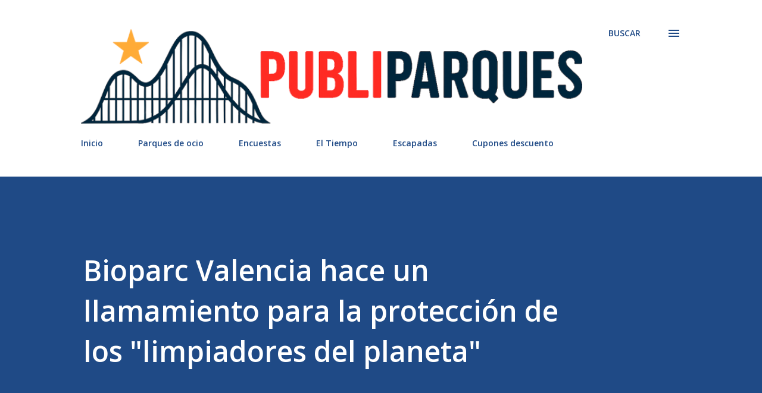

--- FILE ---
content_type: text/html; charset=utf-8
request_url: https://www.google.com/recaptcha/api2/aframe
body_size: 256
content:
<!DOCTYPE HTML><html><head><meta http-equiv="content-type" content="text/html; charset=UTF-8"></head><body><script nonce="6lzaeuJldgYnWpMUpaeUVw">/** Anti-fraud and anti-abuse applications only. See google.com/recaptcha */ try{var clients={'sodar':'https://pagead2.googlesyndication.com/pagead/sodar?'};window.addEventListener("message",function(a){try{if(a.source===window.parent){var b=JSON.parse(a.data);var c=clients[b['id']];if(c){var d=document.createElement('img');d.src=c+b['params']+'&rc='+(localStorage.getItem("rc::a")?sessionStorage.getItem("rc::b"):"");window.document.body.appendChild(d);sessionStorage.setItem("rc::e",parseInt(sessionStorage.getItem("rc::e")||0)+1);localStorage.setItem("rc::h",'1769064464352');}}}catch(b){}});window.parent.postMessage("_grecaptcha_ready", "*");}catch(b){}</script></body></html>